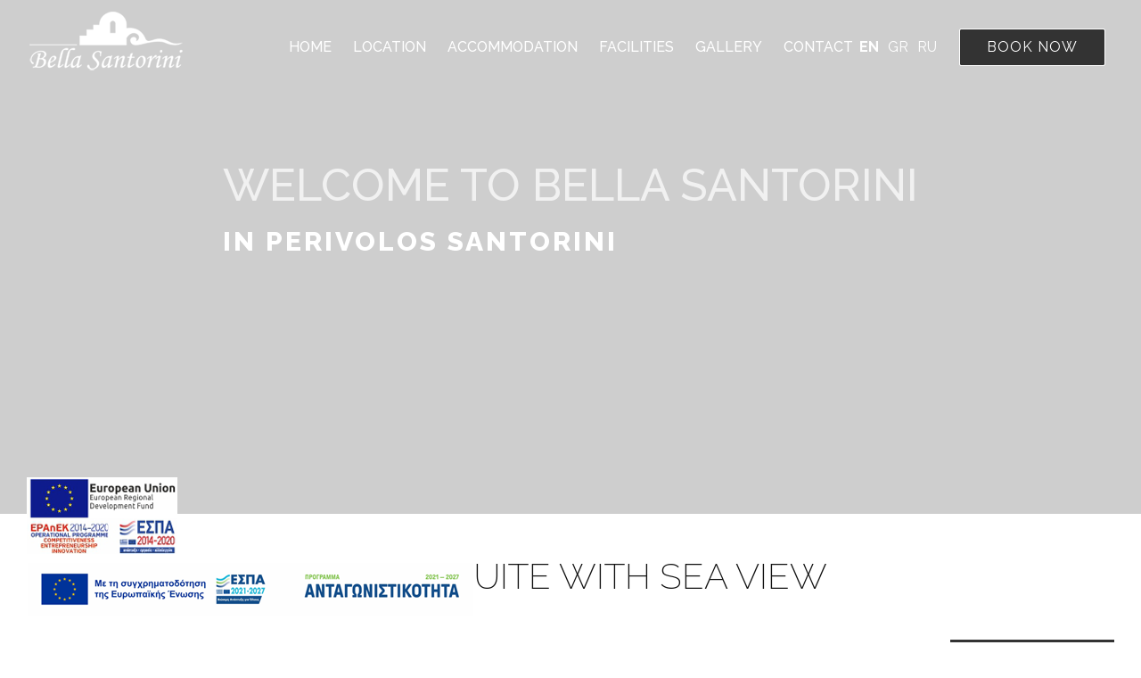

--- FILE ---
content_type: text/html; charset=utf-8
request_url: https://www.bellasantorini.gr/junior-suite-with-sea-view
body_size: 5384
content:
<!DOCTYPE html>
<html lang="en">
<head>
<meta charset="utf-8">
<title>JUNIOR SUITE WITH SEA VIEW - Bella Santorini Perivolos Santorini</title>
<meta name="viewport" content="width=device-width, initial-scale=1.0">
<meta name="description" content="JUNIOR SUITE WITH SEA VIEW Bella Santorini Studios & Apartments - Bella Santorini Perivolos Santorini">
<meta name="keywords" content="JUNIOR SUITE WITH SEA VIEW, Bella Santorini Studios & Apartments, JUNIOR SUITE WITH SEA VIEW Bella Santorini Perivolos Santorini">
<link rel="canonical" href="https://www.bellasantorini.gr/junior-suite-with-sea-view">
<meta property="og:title" content="JUNIOR SUITE WITH SEA VIEW - Bella Santorini Perivolos Santorini">
<meta property="og:description" content="JUNIOR SUITE WITH SEA VIEW Bella Santorini Studios & Apartments - Bella Santorini Perivolos Santorini">
<meta property="og:url" content="https://www.bellasantorini.gr/junior-suite-with-sea-view">
<link rel="image_src" href="https://www.bellasantorini.gr/sites/bellasantorini/files/categories/19.jpg">
<meta property="og:image" content="https://www.bellasantorini.gr/sites/bellasantorini/files/categories/19.jpg">
<meta name="generator" content="Hotelier">
<meta name="google-site-verification" content="ndpO59vO9KzNJnXtaRjLqtJ7H2Lh1-cGasGNSXI9sHM" /><link rel="shortcut icon" href="/sites/bellasantorini/files/favicon.ico">
<link rel="preload" href="/sites/bellasantorini/files/logo.png" as="image">
<link rel="preload" href="styles.css" as="style"><link href="styles.css" rel="stylesheet">
<script>

window.onload = function () {

/* images */	
var imgRes = document.getElementsByTagName('img');
for (var i=0; i<imgRes.length; i++) {
if(imgRes[i].getAttribute('data-src')) {
imgRes[i].setAttribute('src',imgRes[i].getAttribute('data-src'));
} 
if (matchMedia("(max-width: 500px)").matches) {
if(imgRes[i].getAttribute('data-src3')) {
imgRes[i].setAttribute('src',imgRes[i].getAttribute('data-src3'));
}
}
imgRes[i].removeAttribute('data-src');
imgRes[i].removeAttribute('data-src3');
}

/* bgr images */	
var bgrRes = document.getElementsByTagName('div');
for (var i=0; i<bgrRes.length; i++) {
if (matchMedia("(max-width: 500px)").matches) {
if(bgrRes[i].getAttribute('data-style3')) {
bgrRes[i].setAttribute('style',bgrRes[i].getAttribute('data-style3'));
} 
} else if (matchMedia("(max-width: 1200px)").matches) {
if(bgrRes[i].getAttribute('data-style2')) {
bgrRes[i].setAttribute('style',bgrRes[i].getAttribute('data-style2'));
} 
} else {
if(bgrRes[i].getAttribute('data-style')) {
bgrRes[i].setAttribute('style',bgrRes[i].getAttribute('data-style'));
} 
}
bgrRes[i].removeAttribute('data-style');
bgrRes[i].removeAttribute('data-style2');
bgrRes[i].removeAttribute('data-style3');
}

$('.slideshow').carousel({
interval: 6000
})

};
</script>
<link rel="preload" href="/sf/fontawesome/webfonts/fa-solid-900.woff" as="font" type="font/woff" crossorigin="anonymous">
<link rel="preload" href="/sf/fontawesome/css/all.min.css" as="style"><link href="/sf/fontawesome/css/all.min.css" rel="stylesheet">
</head>
<body>
<div class="menucontainer"><div class="container menubox">
<div class="menuboxin"><div class="logo"><a href="." title="Bella Santorini Studios & Apartments - bella santorini apartments agios georgios, perivolos" rel="home">
<img src="/sites/bellasantorini/files/noimg.png" data-src="/sites/bellasantorini/files/logo.png" width="178" height="70" alt="Bella Santorini Studios & Apartments - bella santorini apartments agios georgios, perivolos - Bella Santorini Studios & Apartments">
</a>
</div>
<div class="menuholder">
<div class="divmenu printno">
<div class="divnavibutton"><button type="button" class="navibutton" data-toggle="collapse" data-target=".nav-collapse">&#x2261;</button></div><div class="divlang"><a href="https://www.bellasantorini.gr/junior-suite-with-sea-view" title="EN" class="linkslang llangen strong">EN</a><a href="https://www.bellasantorini.gr/el/junior-suite-with-sea-view" title="GR" class="linkslang llangel">GR</a><a href="https://www.bellasantorini.gr/ru/polulyuks-s-vidom-na-more" title="RU" class="linkslang llangru">RU</a></div><div class="divbooking">
<a href="https://bellasantorini.reserve-online.net/"
 target="_blank" class="button">Book now</a>
</div>
<div class="divlocbutton"><a href="https://www.google.com/maps/dir/Current+Location/36.342372894287109,25.453016281127930" target="_blank" title="Map directions" class="navicbutton"><span class="hidden">Map directions</span><span class="fa fa-map-marker-alt"></span></a></div>
<div class="divallbutton"><a href="mailto:info@bellasantorini.gr?subject=bellasantorini.gr" title="Send us an email" class="navicbutton"><span class="hidden">Send us an email</span><span class="fa fa-envelope"></span></a></div>
<div class="divallbutton"><a href="tel:+302286082480" title="Call us" class="navicbutton"><span class="hidden">Call us</span><span class="fa fa-phone"></span></a></div>
</div>
</div>
</div>
<div id="divnavbar" class="navbar printno"><div class="navbar-main nav-collapse">
<ul class="nav">
<li class="navhome"><a href=".">Home</a></li>
<li class="navpar"><a href="location">Location</a></li>
<li><a href="accommodation">Accommodation</a></li>
<li class="navpar"><a href="facilities">Facilities</a></li>
<li><a href="photos">Gallery</a></li>


<li class="navilinks navcontact"><a href="contact">Contact</a></li></ul></div>
</div></div></div>
<div class="headerpos"></div>
<header id="slideshow" class="carousel headerpages printno">



<div class="carousel-inner">

<div class="item active"  
style="background-image:url('/sites/bellasantorini/files/noimg.png');" 
data-style="background-image:url('includes/image.php?image=./sites/bellasantorini/files/categories/19.jpg&nwidth=1798&imgq=70');" 
data-style2="background-image:url('includes/image.php?image=./sites/bellasantorini/files/categories/19.jpg&nwidth=1300&imgq=70');" 
data-style3="background-image:url('includes/image.php?image=./sites/bellasantorini/files/categories/19.jpg&nwidth=580&imgq=60');"
>
<div class="cover"></div><div class="carousel-caption wp2"><div class="divbanner">
<div class="banner">Welcome to Bella Santorini</div>
<div class="lead wp4"> in Perivolos Santorini</div></div></div>
</div>

</div>

</header>

<div id="container" class="container"><div class="contentstyle contentstyle1"><div id="divpages" class="divpages">
<div class="pages"><h1>JUNIOR SUITE WITH SEA VIEW</h1></div>
</div>




<div id="content">

<div id="56" class="boxinfo boxinfoalign boxinfoni sizenorm padtop0 wp4">

<div class="content">





<div class="boxinfotext padtop0 padbottom0 posauto">


<div class="divtext"><span class="hafterf">ACCOMMODATION</span> <span style="float: right;"><a href="https://bellasantorini.reserve-online.net/?room=JUSUIS" class="button" target="_blank">BOOK THIS ROOM</a></span> <br><br><span class="hafter" style="font-weight: 900;">JUNIOR SUITE WITH SEA VIEW </span> <br> <span class="fa fa-user"></span> <span class="fa fa-user"></span> <span class="fa fa-user"></span> <span style="line-height: 28px;">40 m² / 2nd floor / 1 double bed &amp; 1 sofa bed / Bathroom with shower<span></span></span> <br> <div style="text-align: justify;"><br>All 5 Suites are situated on the 2nd floor, able to accommodate up to 3 people. The suites’ decoration is unique and provides the visitor with the ultimate romantic summer experience in the beautiful island of Santorini just in front of the Aegean Sea.<br><br>The air conditioned suites have a bedroom with view to the sea and they also have a seating area, a private bathroom with shower, bathrobe and slippers, an LCD Plasma TV with satellite channels, free internet facilities and a kitchenette (without cooking ability) with a fridge.<br><br>You may enjoy your breakfast from our homemade, traditional buffet or you can order a special breakfast menu and enjoy it in the privacy of your room, as well as your dinner if you wish.<br><br>Private balconies are spacious some of them offering view to the swimming pool, and some other to the Aegean Sea or the garden.</div></div>


</div>








</div>

</div><div id="57" class="boxinfo boxinfoalign boxinfoni sizenorm bgrcolor bgrcolor8 wp4">

<div class="content">





<div class="boxinfotext padtop0 padbottom0 posauto">


<div class="divtext"><span class="hafter" style="font-weight: 900;">AMENITIES</span><br><br> <div class="boxes3 lefted wp2"> <div class="room-facilities__desc"> <ul> <li>Balcony</li> <li>Bathroom with shower</li> <li>Bathroom Amenities</li> <li>Hair Dryer</li> <li>Air condition</li> </ul> </div> </div> <div class="boxes3 lefted wp2 delay-05s"> <div class="room-facilities__desc"> <ul> <li>Kitchenette without cooking ability</li> <li>Refrigerator</li> <li>Safety Deposit Box</li> <li>Satellite TV</li> </ul> </div> </div> <div class="boxes3 lefted wp2 delay-05s"> <div class="room-facilities__desc"> <ul> <li>Sitting Area</li> <li>Telephone</li> <li>Wake Up Service/Alarm-clock</li> <li>Wireless Internet</li> </ul> </div> </div> <div class="cleared"></div></div>


</div>








</div>

</div><div id="58" class="boxinfo boxinfoalign boxinfoni sizenorm wp4">

<div class="content">








<div class="divphotos1 colscontent4">
<div class="colsitem">
<div class="boxphoto boxspace boxphpr1"
>


<div class="boximage-photo boximagen">


<a href="/sites/bellasantorini/files/photos/234.jpg" data-imageviewer="3">
<img src="/sites/bellasantorini/files/noimg.png" 
data-src="includes/image.php?image=./sites/bellasantorini/files/photos/234.jpg&nwidth=350&nheight=232&imgq=70" 
data-src3="includes/image.php?image=./sites/bellasantorini/files/photos/234.jpg&nwidth=300&nheight=199&imgq=60" 
width="350" height="232" 
alt="Bella Santorini Studios & Apartments1" title="Bella Santorini Studios & Apartments" 
class="img-photo">
</a>

</div>


</div>
</div><div class="colsitem">
<div class="boxphoto boxspace boxphpr2"
>


<div class="boximage-photo boximagen">


<a href="/sites/bellasantorini/files/photos/235.jpg" data-imageviewer="3">
<img src="/sites/bellasantorini/files/noimg.png" 
data-src="includes/image.php?image=./sites/bellasantorini/files/photos/235.jpg&nwidth=350&nheight=233&imgq=70" 
data-src3="includes/image.php?image=./sites/bellasantorini/files/photos/235.jpg&nwidth=300&nheight=200&imgq=60" 
width="350" height="233" 
alt="Bella Santorini Studios & Apartments2" title="Bella Santorini Studios & Apartments" 
class="img-photo">
</a>

</div>


</div>
</div><div class="colsitem">
<div class="boxphoto boxspace boxphpr3"
>


<div class="boximage-photo boximagen">


<a href="/sites/bellasantorini/files/photos/236.jpg" data-imageviewer="3">
<img src="/sites/bellasantorini/files/noimg.png" 
data-src="includes/image.php?image=./sites/bellasantorini/files/photos/236.jpg&nwidth=350&nheight=233&imgq=70" 
data-src3="includes/image.php?image=./sites/bellasantorini/files/photos/236.jpg&nwidth=300&nheight=200&imgq=60" 
width="350" height="233" 
alt="Bella Santorini Studios & Apartments3" title="Bella Santorini Studios & Apartments" 
class="img-photo">
</a>

</div>


</div>
</div><div class="colsitem">
<div class="boxphoto boxspace boxphpr4"
>


<div class="boximage-photo boximagen">


<a href="/sites/bellasantorini/files/photos/237.jpg" data-imageviewer="3">
<img src="/sites/bellasantorini/files/noimg.png" 
data-src="includes/image.php?image=./sites/bellasantorini/files/photos/237.jpg&nwidth=350&nheight=233&imgq=70" 
data-src3="includes/image.php?image=./sites/bellasantorini/files/photos/237.jpg&nwidth=300&nheight=200&imgq=60" 
width="350" height="233" 
alt="Bella Santorini Studios & Apartments4" title="Bella Santorini Studios & Apartments" 
class="img-photo">
</a>

</div>


</div>
</div><div class="colsitem">
<div class="boxphoto boxspace boxphpr5"
>


<div class="boximage-photo boximagen">


<a href="/sites/bellasantorini/files/photos/238.jpg" data-imageviewer="3">
<img src="/sites/bellasantorini/files/noimg.png" 
data-src="includes/image.php?image=./sites/bellasantorini/files/photos/238.jpg&nwidth=350&nheight=525&imgq=70" 
data-src3="includes/image.php?image=./sites/bellasantorini/files/photos/238.jpg&nwidth=300&nheight=450&imgq=60" 
width="350" height="525" 
alt="Bella Santorini Studios & Apartments5" title="Bella Santorini Studios & Apartments" 
class="img-photo">
</a>

</div>


</div>
</div><div class="colsitem">
<div class="boxphoto boxspace boxphpr6"
>


<div class="boximage-photo boximagen">


<a href="/sites/bellasantorini/files/photos/239.jpg" data-imageviewer="3">
<img src="/sites/bellasantorini/files/noimg.png" 
data-src="includes/image.php?image=./sites/bellasantorini/files/photos/239.jpg&nwidth=350&nheight=233&imgq=70" 
data-src3="includes/image.php?image=./sites/bellasantorini/files/photos/239.jpg&nwidth=300&nheight=200&imgq=60" 
width="350" height="233" 
alt="Bella Santorini Studios & Apartments6" title="Bella Santorini Studios & Apartments" 
class="img-photo">
</a>

</div>


</div>
</div><div class="colsitem">
<div class="boxphoto boxspace boxphpr7"
>


<div class="boximage-photo boximagen">


<a href="/sites/bellasantorini/files/photos/240.jpg" data-imageviewer="3">
<img src="/sites/bellasantorini/files/noimg.png" 
data-src="includes/image.php?image=./sites/bellasantorini/files/photos/240.jpg&nwidth=350&nheight=233&imgq=70" 
data-src3="includes/image.php?image=./sites/bellasantorini/files/photos/240.jpg&nwidth=300&nheight=200&imgq=60" 
width="350" height="233" 
alt="Bella Santorini Studios & Apartments7" title="Bella Santorini Studios & Apartments" 
class="img-photo">
</a>

</div>


</div>
</div><div class="colsitem">
<div class="boxphoto boxspace boxphpr8"
>


<div class="boximage-photo boximagen">


<a href="/sites/bellasantorini/files/photos/241.jpg" data-imageviewer="3">
<img src="/sites/bellasantorini/files/noimg.png" 
data-src="includes/image.php?image=./sites/bellasantorini/files/photos/241.jpg&nwidth=350&nheight=525&imgq=70" 
data-src3="includes/image.php?image=./sites/bellasantorini/files/photos/241.jpg&nwidth=300&nheight=450&imgq=60" 
width="350" height="525" 
alt="Bella Santorini Studios & Apartments8" title="Bella Santorini Studios & Apartments" 
class="img-photo">
</a>

</div>


</div>
</div><div class="colsitem">
<div class="boxphoto boxspace boxphpr9"
>


<div class="boximage-photo boximagen">


<a href="/sites/bellasantorini/files/photos/242.jpg" data-imageviewer="3">
<img src="/sites/bellasantorini/files/noimg.png" 
data-src="includes/image.php?image=./sites/bellasantorini/files/photos/242.jpg&nwidth=350&nheight=525&imgq=70" 
data-src3="includes/image.php?image=./sites/bellasantorini/files/photos/242.jpg&nwidth=300&nheight=450&imgq=60" 
width="350" height="525" 
alt="Bella Santorini Studios & Apartments9" title="Bella Santorini Studios & Apartments" 
class="img-photo">
</a>

</div>


</div>
</div><div class="colsitem">
<div class="boxphoto boxspace boxphpr10"
>


<div class="boximage-photo boximagen">


<a href="/sites/bellasantorini/files/photos/243.jpg" data-imageviewer="3">
<img src="/sites/bellasantorini/files/noimg.png" 
data-src="includes/image.php?image=./sites/bellasantorini/files/photos/243.jpg&nwidth=350&nheight=525&imgq=70" 
data-src3="includes/image.php?image=./sites/bellasantorini/files/photos/243.jpg&nwidth=300&nheight=450&imgq=60" 
width="350" height="525" 
alt="Bella Santorini Studios & Apartments10" title="Bella Santorini Studios & Apartments" 
class="img-photo">
</a>

</div>


</div>
</div><div class="colsitem">
<div class="boxphoto boxspace boxphpr11"
>


<div class="boximage-photo boximagen">


<a href="/sites/bellasantorini/files/photos/244.jpg" data-imageviewer="3">
<img src="/sites/bellasantorini/files/noimg.png" 
data-src="includes/image.php?image=./sites/bellasantorini/files/photos/244.jpg&nwidth=350&nheight=233&imgq=70" 
data-src3="includes/image.php?image=./sites/bellasantorini/files/photos/244.jpg&nwidth=300&nheight=200&imgq=60" 
width="350" height="233" 
alt="Bella Santorini Studios & Apartments11" title="Bella Santorini Studios & Apartments" 
class="img-photo">
</a>

</div>


</div>
</div><div class="colsitem">
<div class="boxphoto boxspace boxphpr12"
>


<div class="boximage-photo boximagen">


<a href="/sites/bellasantorini/files/photos/245.jpg" data-imageviewer="3">
<img src="/sites/bellasantorini/files/noimg.png" 
data-src="includes/image.php?image=./sites/bellasantorini/files/photos/245.jpg&nwidth=350&nheight=233&imgq=70" 
data-src3="includes/image.php?image=./sites/bellasantorini/files/photos/245.jpg&nwidth=300&nheight=200&imgq=60" 
width="350" height="233" 
alt="Bella Santorini Studios & Apartments12" title="Bella Santorini Studios & Apartments" 
class="img-photo">
</a>

</div>


</div>
</div></div>



</div>

</div></div>



</div>
</div>

<div class="menudcontainer parallax parallaxd parallaxp paranim printno"  
style="background-image:url('/sites/bellasantorini/files/noimg.png');" 
data-style="background-image:url('includes/image.php?image=./sites/bellasantorini/files/bgrpar.jpg&nwidth=1798&imgq=70');" 
data-style2="background-image:url('includes/image.php?image=./sites/bellasantorini/files/bgrpar.jpg&nwidth=1300&imgq=70');" 
data-style3="background-image:url('includes/image.php?image=./sites/bellasantorini/files/bgrpar.jpg&nwidth=580&imgq=60');"
>

<div class="divparallax parallaxbgr">
<div class="divpar1">
<div class="titlesparallax">Make a reservation</div><div class="divbuttons">

<a href="request" class="button  button4">Request</a>
<a href="https://bellasantorini.reserve-online.net/" target="_blank" class="button  button4">Book now</a>

 


</div>
</div>

</div>

<div class="container menudstyle printno">
<div class="content menudin centered"><div class="divmenuitem margbottom10 ">
<a href="studio" class="links2">&raquo; STUDIO</a> &nbsp; 
<a href="family-villas-split-level-with-hot-tub" class="links2">&raquo; FAMILY VILLAS - SPLIT LEVEL WITH HOT TUB</a> &nbsp; 
<a href="deluxe-apartment-with-garden-view" class="links2">&raquo; DELUXE APARTMENT WITH GARDEN VIEW</a> &nbsp; 
<a href="one-bedroom-apartment-garden-view" class="links2">&raquo; ONE BEDROOM APARTMENT GARDEN VIEW</a> &nbsp; 
<a href="one-bedroom-apartment-sea-view" class="links2">&raquo; ONE BEDROOM APARTMENT SEA VIEW</a> &nbsp; 
<a href="junior-suite-with-sea-view" class="links2 strong">&raquo; JUNIOR SUITE WITH SEA VIEW</a> &nbsp; 
<a href="family-apartment-sea-view-split-level" class="links2">&raquo; FAMILY APARTMENT SEA VIEW SPLIT LEVEL</a> &nbsp; 
<a href="honeymoon-villa-with-hot-tub" class="links2">&raquo; HONEYMOON VILLA WITH HOT TUB</a> &nbsp; 
</div>
<div class="divshare">SHARE<a href="https://www.facebook.com/sharer.php?u=https://www.bellasantorini.gr/junior-suite-with-sea-view" target="_blank" rel="nofollow"><img src="/sites/bellasantorini/files/social/facebook.png" alt="Share on Facebook" width="32" height="32" class="img-share sh1"></a>
<a href="https://www.twitter.com/share?url=https://www.bellasantorini.gr/junior-suite-with-sea-view" target="_blank" rel="nofollow"><img src="/sites/bellasantorini/files/social/twitter-x.png" alt="Share on Twitter" width="32" height="32" class="img-share sh2"></a>
<a href="https://www.linkedin.com/shareArticle?mini=true&amp;url=https://www.bellasantorini.gr/junior-suite-with-sea-view" target="_blank" rel="nofollow"><img src="/sites/bellasantorini/files/social/linkedin.png" alt="Share on LinkedIn" width="32" height="32" class="img-share sh4"></a>
<a href="https://www.pinterest.com/pin/create/link/?url=https://www.bellasantorini.gr/junior-suite-with-sea-view" target="_blank" rel="nofollow"><img src="/sites/bellasantorini/files/social/pinterest.png" alt="Share on Pinterest" width="32" height="32" class="img-share sh5"></a>
<a href="mailto:?subject=bellasantorini.gr&amp;body=www.bellasantorini.gr/junior-suite-with-sea-view"><img src="/sites/bellasantorini/files/social/email.png" alt="E-mail" width="32" height="32" class="img-share sh-email"></a>
&nbsp; &nbsp;
<a href="javascript:window.print()">PRINT <img src="/sites/bellasantorini/files/print.png" alt="Print page" width="32" height="32" class="img-share sh-print"></a></div></div>
</div>
</div><div class="menudcontainer mdc">
<div class="container menudbgr"><div class="menudcontent">
<div class="boxdown boxcontact"><div class="boxdownin">
<div class="titlesdown"><a href="contact">Contact us</a></div><div class="titlesdown1">Bella Santorini Studios & Apartments</div><a href="." class="linksdown linksdown1">Bella Santorini Apartments Agios Georgios, Perivolos</a><div class="margtop10">
<span class="fa fa-map-marker"></span>  Perivolos - 84700 Santorini - Greece<br> <span class="fa fa-phone"></span> Tel. <a href="tel:+302286082480">+30 2286082480</a><br> <span class="fa fa-fax"></span>  Fax +30 22860 82483<div class="divmail"><span class="fa fa-envelope"></span>  <a href="mailto:info@bellasantorini.gr?subject=bellasantorini.gr" class="linkmail">info@bellasantorini.gr</a></div>
</div>
MHTE: 1333692<br><div class="margtop30"><span class="fa fa-clock"></span> Check-in 15:00 Check-out 11:00 <br> <span class="fa fa-calendar"></span> Open 01.04 - 31.10 </div> </div></div>
<div class="boxdown boxsocial printno"><div class="boxdownin">
<div class="titlesdown">Follow us</div><div class="divlinks">
<div class="divsocial">
<a href="https://www.facebook.com/people/Bella-Santorini-Studios/100057258588357/" target="_blank" rel="nofollow">
<img src="/sites/bellasantorini/files/noimg.png" data-src="/sites/bellasantorini/files/links/1.png" width="32" height="32" class="img-social facebook" alt="facebook">
</a>
</div>
<div class="divsocial">
<a href="https://www.tripadvisor.com/Hotel_Review-g657830-d1078106-Reviews-Hotel_Bella_Santorini-Perivolos_Santorini_Cyclades_South_Aegean.html" target="_blank" rel="nofollow">
<img src="/sites/bellasantorini/files/noimg.png" data-src="/sites/bellasantorini/files/links/6.png" width="32" height="32" class="img-social tripadvisor" alt="tripadvisor">
</a>
</div>
</div></div></div>
<div class="boxdown"><div class="boxdownin"><div class="titlesdown">Awards & Certifications</div><a href="http://www.tripadvisor.com/Hotel_Review-g657830-d1078106-Reviews-Bella_Santorini-Perivolos_Santorini_Cyclades.html" target="_blank" rel="noopener noreferrer"><img src="/sites/bellasantorini/files/trip1.jpg" width="178" height="70" alt="ξενοδοχείο περίβολος σαντορίνη - Bella Santorini Hotel"></a> <a href="http://www.tripadvisor.com/Hotel_Review-g657830-d1078106-Reviews-Bella_Santorini-Perivolos_Santorini_Cyclades.html" target="_blank" rel="noopener noreferrer"><img src="/sites/bellasantorini/files/trip2.jpg" width="178" height="70" alt="ξενοδοχείο περίβολος σαντορίνη - Bella Santorini Hotel"></a></div></div>


<div class="boxdown boxdownc printno"><div class="boxdownin">
<div class="titlesdown">Explore</div><a href="/sites/bellasantorini/files/Privacy-Policy-for-website.pdf" target="_blank" rel="nofollow" class="linksdown linksdown2">Privacy Policy (for website)</a>
<a href="/sites/bellasantorini/files/Privacy-Policy.pdf" target="_blank" rel="nofollow" class="linksdown linksdown2">Privacy Policy</a>
<a href="covid-19" class="linksdown linksdown2">Covid-19</a>
<a href="/sites/bellasantorini/files/COOKIES-POLICY.pdf" target="_blank" rel="nofollow" class="linksdown linksdown2">COOKIES POLICY</a>
<a href="/sites/bellasantorini/files/Terms-of-Use.pdf" target="_blank" rel="nofollow" class="linksdown linksdown2">Terms of Use</a>
<a href="/sites/bellasantorini/files/health-first.pdf" target="_blank" rel="nofollow" class="linksdown linksdown2">Health First</a>
</div></div>
</div></div>
<div class="menudstyle2">
<div class="content">
<div class="divauto"><strong>GDPR</strong> <span class="fa fa-exclamation-circle iconsm color3"></span> By using this website, you are agreeing to our policy concerning <a href="/privacy">Data privacy protection</a>.<br> <a href="/deletem"><span class="fa fa-chevron-circle-right small color3"></span> Delete your data</a> </div>
<div class="linkf printno"><a href="https://www.hoteliercms.com" target="_blank" rel="nofollow">© Website by Hotelier</a></div>
<div class="divarrow printno"><a href="#" class="arrowtop">&#xfe3f;<span class="hide">top</span></a></div>
</div>
</div>
</div>
<script src="/sf/jquery.js"></script><script defer src="/sf/sitescripts.js"></script>
<link rel="preconnect" href="https://fonts.googleapis.com">
<link rel="preconnect" href="https://fonts.gstatic.com" crossorigin>
<link href="https://fonts.googleapis.com/css2?family=Open+Sans:ital,wght@0,300..800;1,300..800&family=Raleway:ital,wght@0,100..900;1,100..900&display=swap" rel="stylesheet">
<div class="divmenuextrab"> <a href="/sites/bellasantorini/files/espa.pdf" target="_blank"> <img src="/sites/bellasantorini/files/noimg.png" data-src="/sites/bellasantorini/files/epavek-en.png" width="250" height="60" style="padding-right: 332px; padding-bottom: 10px;" alt="ESPA"></a><br>  <a href="/sites/bellasantorini/files/espa-n.pdf" target="_blank"> <img src="/sites/bellasantorini/files/noimg.png" data-src="/sites/bellasantorini/files/espa-n.png" width="250" height="60" alt="ESPA"></a> </div> <script defer lang="en" src="https://code.rateparity.com/versions/installer.min.js"></script>
<!-- Google tag (gtag.js) -->
<script async src="https://www.googletagmanager.com/gtag/js?id=G-19Z7KJTLF2"></script>
<script>
  window.dataLayer = window.dataLayer || [];
  function gtag(){dataLayer.push(arguments);}
  gtag('js', new Date());

  gtag('config', 'G-19Z7KJTLF2');
</script>

</body>
</html>